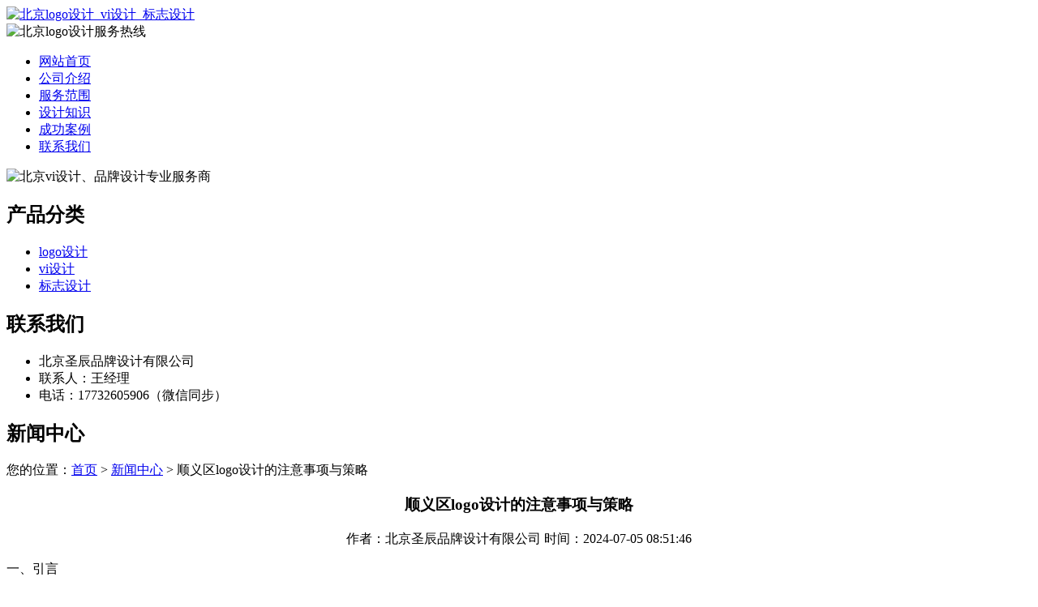

--- FILE ---
content_type: text/html; charset=utf-8
request_url: http://www.bolilinpiansg.com/article/20240627135205.html
body_size: 4032
content:
<!DOCTYPE html PUBLIC "-//W3C//DTD XHTML 1.0 Transitional//EN" "http://www.w3.org/TR/xhtml1/DTD/xhtml1-transitional.dtd">
<html xmlns="http://www.w3.org/1999/xhtml">
<head>
<meta http-equiv="Content-Type" content="text/html; charset=utf-8" />
<title>顺义区logo设计的注意事项与策略 - 北京圣辰品牌设计有限公司</title>
<link rel="stylesheet" type="text/css" href="http://www.bolilinpiansg.com/templets/default/css/style.css"/>
</head>
<body>
<div class="wrap">
  <div class="tou">
    <div class="toutop">
      <div class="logo"> <a href="http://www.bolilinpiansg.com"><img src="http://www.bolilinpiansg.com/templets/default/images/logo.jpg" alt="北京logo设计_vi设计_标志设计" /></a> </div>
      <div class="rexian"> <img src="http://www.bolilinpiansg.com/templets/default/images/fuwurexian.jpg" alt="北京logo设计服务热线" /> </div>
      <div class="clear"></div>
    </div>
    <div class="clear"></div>
  </div>
</div>
<div class="nav">
  <div class="wrap">
    <ul>
                  <li><a href="http://www.bolilinpiansg.com/" title="网站首页">网站首页</a></li>
            <li><a href="http://www.bolilinpiansg.com/article/about.html" title="公司介绍">公司介绍</a></li>
            <li><a href="http://www.bolilinpiansg.com/category/chanpin/" title="服务范围">服务范围</a></li>
            <li><a href="http://www.bolilinpiansg.com/category/news/" title="设计知识">设计知识</a></li>
            <li><a href="http://www.bolilinpiansg.com/article/anli.html" title="成功案例">成功案例</a></li>
            <li><a href="http://www.bolilinpiansg.com/article/contact.html" title="联系我们">联系我们</a></li>
            <div class="clear"></div>
    </ul>
  </div>
</div>
<div class="banner"> <img src="http://www.bolilinpiansg.com/templets/default/images/banner1.jpg" alt="北京vi设计、品牌设计专业服务商" /> </div><div class="wrap">
  <div class="main"> <div class="left">
  <div  class="fenlei">
    <h2><a>产品分类</a></h2>
    <ul>
                        <li><a href="http://www.bolilinpiansg.com/category/logo/">logo设计</a></li>
            <li><a href="http://www.bolilinpiansg.com/category/vi/">vi设计</a></li>
            <li><a href="http://www.bolilinpiansg.com/category/biaozhi/">标志设计</a></li>
                  <div class="clear"></div>
    </ul>
  </div>
  <div class="clear"></div>
  <div class="lianxi">
    <h2><a>联系我们</a></h2>
    <ul>
      <li>北京圣辰品牌设计有限公司</li>
<li>联系人：王经理</li>
<li>电话：17732605906（微信同步）</li>
    </ul>
  </div>
</div>    <div class="right">
      <div class="company">
        <div class="tit">
          <h2>新闻中心</h2>
          <div class="weizhi">您的位置：<a href="http://www.bolilinpiansg.com">首页</a> > <a href="http://www.bolilinpiansg.com/category/news/">新闻中心</a> > 顺义区logo设计的注意事项与策略</div>
          <div class="clear"></div>
        </div>
        <div class="jsnr">
          <center>
            <h3>顺义区logo设计的注意事项与策略</h3>
            <div class="info">作者：北京圣辰品牌设计有限公司  时间：2024-07-05 08:51:46</div>
          </center>
          <p><p>一、引言</p><p>logo设计是品牌建设的重要一环，对于顺义区的企业来说，一个独特且符合企业理念的Logo能够极大地提升企业的品牌形象和市场竞争力。本文将探讨顺义区logo设计的注意事项与策略，帮助企业更好地进行<a href="http://www.bolilinpiansg.com/">北京logo设计</a>。</p><p>二、顺义区logo设计的注意事项</p><p>明确品牌定位与理念</p><p>在设计Logo之前，企业首先要明确自身的品牌定位与理念。Logo需要与企业的品牌定位、产品特性以及市场策略相契合，传达出企业的核心价值。因此，在设计过程中，要深入了解企业的文化和理念，确保Logo能够准确传达出企业的品牌信息。</p><p>简洁易记</p><p>北京logo设计要追求简洁易记的原则。过于复杂的logo设计不仅难以让人记住，还可能影响品牌的传播效果。因此，在设计过程中，要尽量避免使用过多的元素和复杂的图案，保持Logo的简洁明了。</p><p>独特性与辨识度</p><p>logo设计需要具有独特性和辨识度。在顺义区乃至全国范围内，优秀的logo设计应该能够让人一眼就能认出品牌。因此，在设计过程中，要充分考虑Logo的独特性和辨识度，确保Logo在众多品牌中脱颖而出。</p><p>可扩展性</p><p>logo设计需要具有可扩展性。随着企业的发展和市场环境的变化，Logo可能需要应用到不同的场合和载体上。因此，在设计过程中，要确保Logo能够适应不同尺寸和比例的展示需求，同时保持其清晰度和辨识度。</p><p>三、顺义区logo设计的策略</p><p>结合地域文化</p><p>顺义区有着丰富的地域文化资源，企业可以在logo设计中融入地域文化元素，以增强品牌的辨识度和文化内涵。例如，可以运用顺义区的自然风光、历史遗迹等元素进行设计。</p><p>强调品牌特色</p><p>企业可以通过logo设计来强调品牌特色，突出产品的独特性和优势。例如，可以运用特定的色彩、图形或字体来传达品牌的核心价值。</p><p>注重创新</p><p>在logo设计中，创新是永恒的主题。企业可以运用新颖的设计理念和手法，打造出独特且具有时代感的Logo。同时，要关注行业动态和设计趋势，及时调整设计策略。</p><p><br/></p></p>
          <div class="clear">&nbsp;</div>
          <div>                         <p>上一篇：<a href="http://www.bolilinpiansg.com/article/20240627135154.html">怀柔区服装品牌设计的益处</a></p>
                                                <p>下一篇：<a href="http://www.bolilinpiansg.com/article/20240627135217.html">顺义区logo设计：细节决定成败</a></p>
             </div>
          <div class="clear"></div>
        </div>
        <div class="clear"></div>
      </div>
      <div class="company">
        <div class="tit">
          <h2>最新文章</h2>
          <div class="clear"></div>
        </div>
        <ul class="xinwenliebiao">
                                  <li><a href="http://www.bolilinpiansg.com/article/20241129093617.html" title="解析怀柔区酒店vi设计的核心特点与优势" target="_blank">解析怀柔区酒店vi设计的核心特点与优势</a><span>[ 2024-12-29 ]</span></li>
                        <li><a href="http://www.bolilinpiansg.com/article/20241129093604.html" title="怀柔区酒店vi设计的独特魅力与特点" target="_blank">怀柔区酒店vi设计的独特魅力与特点</a><span>[ 2024-12-29 ]</span></li>
                        <li><a href="http://www.bolilinpiansg.com/article/20241129093553.html" title="通州区vi设计不可忽视的市场与用户体验" target="_blank">通州区vi设计不可忽视的市场与用户体验</a><span>[ 2024-12-29 ]</span></li>
                        <li><a href="http://www.bolilinpiansg.com/article/20241129093543.html" title="通州区vi设计不可忽视的核心要素" target="_blank">通州区vi设计不可忽视的核心要素</a><span>[ 2024-12-29 ]</span></li>
                        <li><a href="http://www.bolilinpiansg.com/article/20241129093532.html" title="西城区服装标志设计的艺术性与商业性并重" target="_blank">西城区服装标志设计的艺术性与商业性并重</a><span>[ 2024-12-29 ]</span></li>
                        <li><a href="http://www.bolilinpiansg.com/article/20241129093522.html" title="西城区服装标志设计的文化传承与现代创新" target="_blank">西城区服装标志设计的文化传承与现代创新</a><span>[ 2024-12-29 ]</span></li>
                    </ul>
        <div class="clear"></div>
      </div>
    </div>
    <div class="clear"></div>
  </div>
</div>
<div class="foot">
  <div class="wrap">
    <p>版权所有：<a href="http://www.bolilinpiansg.com" title="北京logo设计_vi设计_标志设计">北京圣辰品牌设计有限公司</a>&nbsp;&nbsp;<script>
(function(){
    var bp = document.createElement('script');
    var curProtocol = window.location.protocol.split(':')[0];
    if (curProtocol === 'https') {
        bp.src = 'https://zz.bdstatic.com/linksubmit/push.js';
    }
    else {
        bp.src = 'http://push.zhanzhang.baidu.com/push.js';
    }
    var s = document.getElementsByTagName("script")[0];
    s.parentNode.insertBefore(bp, s);
})();
</script>&nbsp;<a href="/sitemap.xml" target="_blank">网站地图</a>&nbsp;&nbsp;技术支持QQ/微信：1766534168</p>
  </div>
</div></body>
</html>